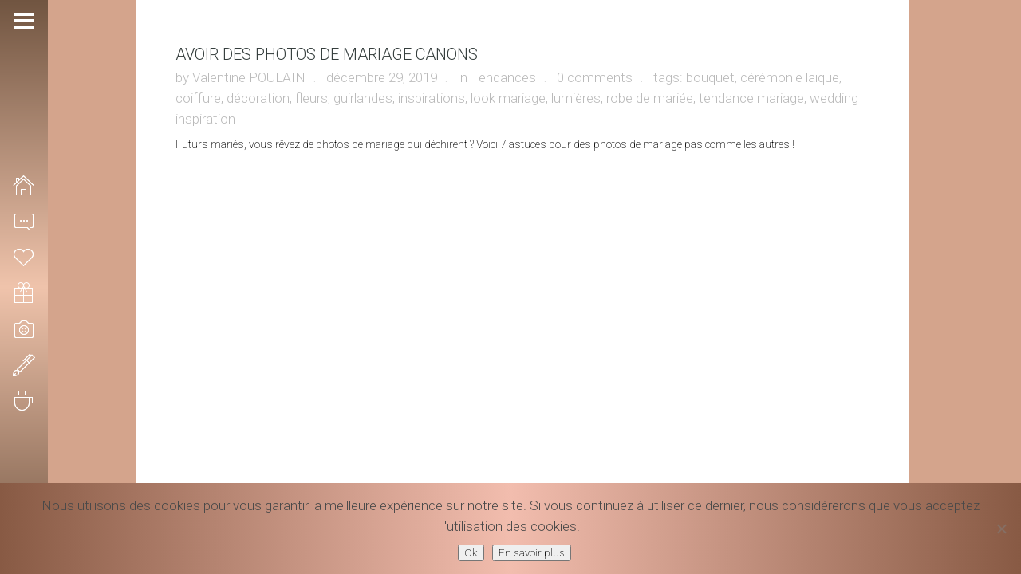

--- FILE ---
content_type: text/html; charset=UTF-8
request_url: https://valentinepoulain.com/tag/inspirations/
body_size: 11282
content:
<!DOCTYPE html>
<html lang="fr-FR" class=" content-align-center">
<head>
    <meta http-equiv="Content-Type" content="text/html; charset=UTF-8">
    <meta name="viewport" content="width=device-width, initial-scale=1, maximum-scale=1">    <link rel="shortcut icon" href="https://valentinepoulain.com/wp-content/uploads/2016/12/Logo-Valentine-Poulain-Photographie-copyright-32x32.png" type="image/x-icon">
    <link rel="apple-touch-icon" href="https://valentinepoulain.com/wp-content/uploads/2016/12/Logo-Valentine-Poulain-Photographie-copyright-57x57.png">
    <link rel="apple-touch-icon" sizes="72x72" href="https://valentinepoulain.com/wp-content/uploads/2016/12/Logo-Valentine-Poulain-Photographie-copyright-72x72.png">
    <link rel="apple-touch-icon" sizes="114x114" href="https://valentinepoulain.com/wp-content/uploads/2016/12/Logo-Valentine-Poulain-Photographie-copyright-114x114.png">
    <title>inspirations Archives - Valentine Poulain, Photographe créative et fun</title>
    <link rel="pingback" href="https://valentinepoulain.com/xmlrpc.php">
    <script type="text/javascript">
        var gt3_ajaxurl = "https://valentinepoulain.com/wp-admin/admin-ajax.php";
    </script>
    
	<!-- This site is optimized with the Yoast SEO plugin v16.0.2 - https://yoast.com/wordpress/plugins/seo/ -->
	<meta name="robots" content="index, follow, max-snippet:-1, max-image-preview:large, max-video-preview:-1" />
	<link rel="canonical" href="https://valentinepoulain.com/tag/inspirations/" />
	<meta property="og:locale" content="fr_FR" />
	<meta property="og:type" content="article" />
	<meta property="og:title" content="inspirations Archives - Valentine Poulain, Photographe créative et fun" />
	<meta property="og:url" content="https://valentinepoulain.com/tag/inspirations/" />
	<meta property="og:site_name" content="Valentine Poulain, Photographe créative et fun" />
	<meta name="twitter:card" content="summary" />
	<script type="application/ld+json" class="yoast-schema-graph">{"@context":"https://schema.org","@graph":[{"@type":"WebSite","@id":"https://valentinepoulain.com/#website","url":"https://valentinepoulain.com/","name":"Valentine Poulain, Photographe cr\u00e9ative et fun","description":"Photographie","potentialAction":[{"@type":"SearchAction","target":"https://valentinepoulain.com/?s={search_term_string}","query-input":"required name=search_term_string"}],"inLanguage":"fr-FR"},{"@type":"CollectionPage","@id":"https://valentinepoulain.com/tag/inspirations/#webpage","url":"https://valentinepoulain.com/tag/inspirations/","name":"inspirations Archives - Valentine Poulain, Photographe cr\u00e9ative et fun","isPartOf":{"@id":"https://valentinepoulain.com/#website"},"breadcrumb":{"@id":"https://valentinepoulain.com/tag/inspirations/#breadcrumb"},"inLanguage":"fr-FR","potentialAction":[{"@type":"ReadAction","target":["https://valentinepoulain.com/tag/inspirations/"]}]},{"@type":"BreadcrumbList","@id":"https://valentinepoulain.com/tag/inspirations/#breadcrumb","itemListElement":[{"@type":"ListItem","position":1,"item":{"@type":"WebPage","@id":"https://valentinepoulain.com/","url":"https://valentinepoulain.com/","name":"Home"}},{"@type":"ListItem","position":2,"item":{"@type":"WebPage","@id":"https://valentinepoulain.com/tag/inspirations/","url":"https://valentinepoulain.com/tag/inspirations/","name":"inspirations"}}]}]}</script>
	<!-- / Yoast SEO plugin. -->


<link rel='dns-prefetch' href='//fonts.googleapis.com' />
<link rel='dns-prefetch' href='//s.w.org' />
<link rel="alternate" type="application/rss+xml" title="Valentine Poulain, Photographe créative et fun &raquo; Flux" href="https://valentinepoulain.com/feed/" />
<link rel="alternate" type="application/rss+xml" title="Valentine Poulain, Photographe créative et fun &raquo; Flux des commentaires" href="https://valentinepoulain.com/comments/feed/" />
<link rel="alternate" type="application/rss+xml" title="Valentine Poulain, Photographe créative et fun &raquo; Flux de l’étiquette inspirations" href="https://valentinepoulain.com/tag/inspirations/feed/" />
		<!-- This site uses the Google Analytics by MonsterInsights plugin v8.18 - Using Analytics tracking - https://www.monsterinsights.com/ -->
							<script src="//www.googletagmanager.com/gtag/js?id=G-RCVE1RK8VX"  data-cfasync="false" data-wpfc-render="false" type="text/javascript" async></script>
			<script data-cfasync="false" data-wpfc-render="false" type="text/javascript">
				var mi_version = '8.18';
				var mi_track_user = true;
				var mi_no_track_reason = '';
				
								var disableStrs = [
										'ga-disable-G-RCVE1RK8VX',
									];

				/* Function to detect opted out users */
				function __gtagTrackerIsOptedOut() {
					for (var index = 0; index < disableStrs.length; index++) {
						if (document.cookie.indexOf(disableStrs[index] + '=true') > -1) {
							return true;
						}
					}

					return false;
				}

				/* Disable tracking if the opt-out cookie exists. */
				if (__gtagTrackerIsOptedOut()) {
					for (var index = 0; index < disableStrs.length; index++) {
						window[disableStrs[index]] = true;
					}
				}

				/* Opt-out function */
				function __gtagTrackerOptout() {
					for (var index = 0; index < disableStrs.length; index++) {
						document.cookie = disableStrs[index] + '=true; expires=Thu, 31 Dec 2099 23:59:59 UTC; path=/';
						window[disableStrs[index]] = true;
					}
				}

				if ('undefined' === typeof gaOptout) {
					function gaOptout() {
						__gtagTrackerOptout();
					}
				}
								window.dataLayer = window.dataLayer || [];

				window.MonsterInsightsDualTracker = {
					helpers: {},
					trackers: {},
				};
				if (mi_track_user) {
					function __gtagDataLayer() {
						dataLayer.push(arguments);
					}

					function __gtagTracker(type, name, parameters) {
						if (!parameters) {
							parameters = {};
						}

						if (parameters.send_to) {
							__gtagDataLayer.apply(null, arguments);
							return;
						}

						if (type === 'event') {
														parameters.send_to = monsterinsights_frontend.v4_id;
							var hookName = name;
							if (typeof parameters['event_category'] !== 'undefined') {
								hookName = parameters['event_category'] + ':' + name;
							}

							if (typeof MonsterInsightsDualTracker.trackers[hookName] !== 'undefined') {
								MonsterInsightsDualTracker.trackers[hookName](parameters);
							} else {
								__gtagDataLayer('event', name, parameters);
							}
							
						} else {
							__gtagDataLayer.apply(null, arguments);
						}
					}

					__gtagTracker('js', new Date());
					__gtagTracker('set', {
						'developer_id.dZGIzZG': true,
											});
										__gtagTracker('config', 'G-RCVE1RK8VX', {"forceSSL":"true"} );
															window.gtag = __gtagTracker;										(function () {
						/* https://developers.google.com/analytics/devguides/collection/analyticsjs/ */
						/* ga and __gaTracker compatibility shim. */
						var noopfn = function () {
							return null;
						};
						var newtracker = function () {
							return new Tracker();
						};
						var Tracker = function () {
							return null;
						};
						var p = Tracker.prototype;
						p.get = noopfn;
						p.set = noopfn;
						p.send = function () {
							var args = Array.prototype.slice.call(arguments);
							args.unshift('send');
							__gaTracker.apply(null, args);
						};
						var __gaTracker = function () {
							var len = arguments.length;
							if (len === 0) {
								return;
							}
							var f = arguments[len - 1];
							if (typeof f !== 'object' || f === null || typeof f.hitCallback !== 'function') {
								if ('send' === arguments[0]) {
									var hitConverted, hitObject = false, action;
									if ('event' === arguments[1]) {
										if ('undefined' !== typeof arguments[3]) {
											hitObject = {
												'eventAction': arguments[3],
												'eventCategory': arguments[2],
												'eventLabel': arguments[4],
												'value': arguments[5] ? arguments[5] : 1,
											}
										}
									}
									if ('pageview' === arguments[1]) {
										if ('undefined' !== typeof arguments[2]) {
											hitObject = {
												'eventAction': 'page_view',
												'page_path': arguments[2],
											}
										}
									}
									if (typeof arguments[2] === 'object') {
										hitObject = arguments[2];
									}
									if (typeof arguments[5] === 'object') {
										Object.assign(hitObject, arguments[5]);
									}
									if ('undefined' !== typeof arguments[1].hitType) {
										hitObject = arguments[1];
										if ('pageview' === hitObject.hitType) {
											hitObject.eventAction = 'page_view';
										}
									}
									if (hitObject) {
										action = 'timing' === arguments[1].hitType ? 'timing_complete' : hitObject.eventAction;
										hitConverted = mapArgs(hitObject);
										__gtagTracker('event', action, hitConverted);
									}
								}
								return;
							}

							function mapArgs(args) {
								var arg, hit = {};
								var gaMap = {
									'eventCategory': 'event_category',
									'eventAction': 'event_action',
									'eventLabel': 'event_label',
									'eventValue': 'event_value',
									'nonInteraction': 'non_interaction',
									'timingCategory': 'event_category',
									'timingVar': 'name',
									'timingValue': 'value',
									'timingLabel': 'event_label',
									'page': 'page_path',
									'location': 'page_location',
									'title': 'page_title',
								};
								for (arg in args) {
																		if (!(!args.hasOwnProperty(arg) || !gaMap.hasOwnProperty(arg))) {
										hit[gaMap[arg]] = args[arg];
									} else {
										hit[arg] = args[arg];
									}
								}
								return hit;
							}

							try {
								f.hitCallback();
							} catch (ex) {
							}
						};
						__gaTracker.create = newtracker;
						__gaTracker.getByName = newtracker;
						__gaTracker.getAll = function () {
							return [];
						};
						__gaTracker.remove = noopfn;
						__gaTracker.loaded = true;
						window['__gaTracker'] = __gaTracker;
					})();
									} else {
										console.log("");
					(function () {
						function __gtagTracker() {
							return null;
						}

						window['__gtagTracker'] = __gtagTracker;
						window['gtag'] = __gtagTracker;
					})();
									}
			</script>
				<!-- / Google Analytics by MonsterInsights -->
				<script type="text/javascript">
			window._wpemojiSettings = {"baseUrl":"https:\/\/s.w.org\/images\/core\/emoji\/13.0.1\/72x72\/","ext":".png","svgUrl":"https:\/\/s.w.org\/images\/core\/emoji\/13.0.1\/svg\/","svgExt":".svg","source":{"concatemoji":"https:\/\/valentinepoulain.com\/wp-includes\/js\/wp-emoji-release.min.js?ver=5.6"}};
			!function(e,a,t){var r,n,o,i,p=a.createElement("canvas"),s=p.getContext&&p.getContext("2d");function c(e,t){var a=String.fromCharCode;s.clearRect(0,0,p.width,p.height),s.fillText(a.apply(this,e),0,0);var r=p.toDataURL();return s.clearRect(0,0,p.width,p.height),s.fillText(a.apply(this,t),0,0),r===p.toDataURL()}function l(e){if(!s||!s.fillText)return!1;switch(s.textBaseline="top",s.font="600 32px Arial",e){case"flag":return!c([127987,65039,8205,9895,65039],[127987,65039,8203,9895,65039])&&(!c([55356,56826,55356,56819],[55356,56826,8203,55356,56819])&&!c([55356,57332,56128,56423,56128,56418,56128,56421,56128,56430,56128,56423,56128,56447],[55356,57332,8203,56128,56423,8203,56128,56418,8203,56128,56421,8203,56128,56430,8203,56128,56423,8203,56128,56447]));case"emoji":return!c([55357,56424,8205,55356,57212],[55357,56424,8203,55356,57212])}return!1}function d(e){var t=a.createElement("script");t.src=e,t.defer=t.type="text/javascript",a.getElementsByTagName("head")[0].appendChild(t)}for(i=Array("flag","emoji"),t.supports={everything:!0,everythingExceptFlag:!0},o=0;o<i.length;o++)t.supports[i[o]]=l(i[o]),t.supports.everything=t.supports.everything&&t.supports[i[o]],"flag"!==i[o]&&(t.supports.everythingExceptFlag=t.supports.everythingExceptFlag&&t.supports[i[o]]);t.supports.everythingExceptFlag=t.supports.everythingExceptFlag&&!t.supports.flag,t.DOMReady=!1,t.readyCallback=function(){t.DOMReady=!0},t.supports.everything||(n=function(){t.readyCallback()},a.addEventListener?(a.addEventListener("DOMContentLoaded",n,!1),e.addEventListener("load",n,!1)):(e.attachEvent("onload",n),a.attachEvent("onreadystatechange",function(){"complete"===a.readyState&&t.readyCallback()})),(r=t.source||{}).concatemoji?d(r.concatemoji):r.wpemoji&&r.twemoji&&(d(r.twemoji),d(r.wpemoji)))}(window,document,window._wpemojiSettings);
		</script>
		<style type="text/css">
img.wp-smiley,
img.emoji {
	display: inline !important;
	border: none !important;
	box-shadow: none !important;
	height: 1em !important;
	width: 1em !important;
	margin: 0 .07em !important;
	vertical-align: -0.1em !important;
	background: none !important;
	padding: 0 !important;
}
</style>
	<link rel='stylesheet' id='wp-block-library-css'  href='https://valentinepoulain.com/wp-includes/css/dist/block-library/style.min.css?ver=5.6' type='text/css' media='all' />
<link rel='stylesheet' id='cfblbcss-css'  href='https://valentinepoulain.com/wp-content/plugins/cardoza-facebook-like-box/cardozafacebook.css?ver=5.6' type='text/css' media='all' />
<link rel='stylesheet' id='contact-form-7-css'  href='https://valentinepoulain.com/wp-content/plugins/contact-form-7/includes/css/styles.css?ver=5.4' type='text/css' media='all' />
<link rel='stylesheet' id='cookie-notice-front-css'  href='https://valentinepoulain.com/wp-content/plugins/cookie-notice/css/front.min.css?ver=2.5.7' type='text/css' media='all' />
<link rel='stylesheet' id='email-subscribers-css'  href='https://valentinepoulain.com/wp-content/plugins/email-subscribers/lite/public/css/email-subscribers-public.css?ver=5.8.10' type='text/css' media='all' />
<link rel='stylesheet' id='otw-portfolio-css'  href='https://valentinepoulain.com/wp-content/plugins/otw-portfolio-light/css/otw-portfolio.css?ver=2.0' type='text/css' media='all' />
<link rel='stylesheet' id='gt3_default_style-css'  href='https://valentinepoulain.com/wp-content/themes/gt3-wp-eclipse/style.css?ver=5.6' type='text/css' media='all' />
<link rel='stylesheet' id='gt3_theme-css'  href='https://valentinepoulain.com/wp-content/themes/gt3-wp-eclipse/css/theme.css?ver=5.6' type='text/css' media='all' />
<link rel='stylesheet' id='gt3_responsive-css'  href='https://valentinepoulain.com/wp-content/themes/gt3-wp-eclipse/css/responsive.css?ver=5.6' type='text/css' media='all' />
<link rel='stylesheet' id='gt3_custom-css'  href='https://valentinepoulain.com/wp-content/uploads/custom.css?ver=5.6' type='text/css' media='all' />
<link rel='stylesheet' id='AllFonts-css'  href='https://fonts.googleapis.com/css?family=Roboto%3A200%2C400%2C600%2C700%2C700Italic%7CRoboto%3A400%2C600%7CRoboto%3A10%2C300%2C400%2C600&#038;ver=5.6' type='text/css' media='all' />
<link rel='stylesheet' id='mm-compiled-options-mobmenu-css'  href='https://valentinepoulain.com/wp-content/uploads/dynamic-mobmenu.css?ver=2.8.8' type='text/css' media='all' />
<link rel='stylesheet' id='mm-google-webfont-roboto-css'  href='//fonts.googleapis.com/css?family=Roboto%3A600%2C400&#038;subset=latin%2Clatin-ext&#038;ver=5.6' type='text/css' media='all' />
<link rel='stylesheet' id='cssmobmenu-icons-css'  href='https://valentinepoulain.com/wp-content/plugins/mobile-menu/includes/css/mobmenu-icons.css?ver=5.6' type='text/css' media='all' />
<link rel='stylesheet' id='cssmobmenu-css'  href='https://valentinepoulain.com/wp-content/plugins/mobile-menu/includes/css/mobmenu.css?ver=2.8.8' type='text/css' media='all' />
<script type='text/javascript' src='https://valentinepoulain.com/wp-content/plugins/google-analytics-for-wordpress/assets/js/frontend-gtag.min.js?ver=8.18' id='monsterinsights-frontend-script-js'></script>
<script data-cfasync="false" data-wpfc-render="false" type="text/javascript" id='monsterinsights-frontend-script-js-extra'>/* <![CDATA[ */
var monsterinsights_frontend = {"js_events_tracking":"true","download_extensions":"doc,pdf,ppt,zip,xls,docx,pptx,xlsx","inbound_paths":"[]","home_url":"https:\/\/valentinepoulain.com","hash_tracking":"false","v4_id":"G-RCVE1RK8VX"};/* ]]> */
</script>
<script type='text/javascript' src='https://valentinepoulain.com/wp-includes/js/jquery/jquery.min.js?ver=3.5.1' id='jquery-core-js'></script>
<script type='text/javascript' src='https://valentinepoulain.com/wp-includes/js/jquery/jquery-migrate.min.js?ver=3.3.2' id='jquery-migrate-js'></script>
<script type='text/javascript' src='https://valentinepoulain.com/wp-content/plugins/cardoza-facebook-like-box/cardozafacebook.js?ver=5.6' id='cfblbjs-js'></script>
<script type='text/javascript' id='cookie-notice-front-js-before'>
var cnArgs = {"ajaxUrl":"https:\/\/valentinepoulain.com\/wp-admin\/admin-ajax.php","nonce":"26a7ad7b3c","hideEffect":"fade","position":"bottom","onScroll":false,"onScrollOffset":100,"onClick":false,"cookieName":"cookie_notice_accepted","cookieTime":2592000,"cookieTimeRejected":2592000,"globalCookie":false,"redirection":false,"cache":false,"revokeCookies":false,"revokeCookiesOpt":"automatic"};
</script>
<script type='text/javascript' src='https://valentinepoulain.com/wp-content/plugins/cookie-notice/js/front.min.js?ver=2.5.7' id='cookie-notice-front-js'></script>
<script type='text/javascript' src='https://valentinepoulain.com/wp-content/plugins/mobile-menu/includes/js/mobmenu.js?ver=2.8.8' id='mobmenujs-js'></script>
<link rel="https://api.w.org/" href="https://valentinepoulain.com/wp-json/" /><link rel="alternate" type="application/json" href="https://valentinepoulain.com/wp-json/wp/v2/tags/557" /><link rel="EditURI" type="application/rsd+xml" title="RSD" href="https://valentinepoulain.com/xmlrpc.php?rsd" />
<link rel="wlwmanifest" type="application/wlwmanifest+xml" href="https://valentinepoulain.com/wp-includes/wlwmanifest.xml" /> 
<meta name="generator" content="WordPress 5.6" />
<!-- Facebook Pixel Code -->
<script>
  !function(f,b,e,v,n,t,s)
  {if(f.fbq)return;n=f.fbq=function(){n.callMethod?
  n.callMethod.apply(n,arguments):n.queue.push(arguments)};
  if(!f._fbq)f._fbq=n;n.push=n;n.loaded=!0;n.version='2.0';
  n.queue=[];t=b.createElement(e);t.async=!0;
  t.src=v;s=b.getElementsByTagName(e)[0];
  s.parentNode.insertBefore(t,s)}(window, document,'script',
  'https://connect.facebook.net/en_US/fbevents.js');
  fbq('init', '163719381006308');
  fbq('track', 'PageView');
</script>
<noscript><img height="1" width="1" style="display:none"
  src="https://www.facebook.com/tr?id=163719381006308&ev=PageView&noscript=1"
/></noscript>
<!-- End Facebook Pixel Code -->    <script type="text/javascript">
        var ajaxurl = 'https://valentinepoulain.com/wp-admin/admin-ajax.php';
    </script>
    <script>var eclipse_var = true;</script>
<!-- WordPress Facebook Integration Begin -->

<script type='text/javascript'>
!function(f,b,e,v,n,t,s){if(f.fbq)return;n=f.fbq=function(){n.callMethod?
n.callMethod.apply(n,arguments):n.queue.push(arguments)};if(!f._fbq)f._fbq=n;
n.push=n;n.loaded=!0;n.version='2.0';n.queue=[];t=b.createElement(e);t.async=!0;
t.src=v;s=b.getElementsByTagName(e)[0];s.parentNode.insertBefore(t,s)}(window,
document,'script','https://connect.facebook.net/en_US/fbevents.js');
</script>

<script>
fbq('init', '163719381006308', {}, {
    "agent": "wordpress-5.6-1.7.7"
});

fbq('track', 'PageView', {
    "source": "wordpress",
    "version": "5.6",
    "pluginVersion": "1.7.7"
});
</script>
<!-- DO NOT MODIFY -->
<!-- WordPress Facebook Integration end -->
    
<!-- Facebook Pixel Code -->
<noscript>
<img height="1" width="1" style="display:none" alt="fbpx"
src="https://www.facebook.com/tr?id=163719381006308&ev=PageView&noscript=1"/>
</noscript>
<!-- DO NOT MODIFY -->
<!-- End Facebook Pixel Code -->
    <link rel="icon" href="https://valentinepoulain.com/wp-content/uploads/2016/12/cropped-Logo-Valentine-Poulain-Photographie-Rond-Couleur-32x32.png" sizes="32x32" />
<link rel="icon" href="https://valentinepoulain.com/wp-content/uploads/2016/12/cropped-Logo-Valentine-Poulain-Photographie-Rond-Couleur-192x192.png" sizes="192x192" />
<link rel="apple-touch-icon" href="https://valentinepoulain.com/wp-content/uploads/2016/12/cropped-Logo-Valentine-Poulain-Photographie-Rond-Couleur-180x180.png" />
<meta name="msapplication-TileImage" content="https://valentinepoulain.com/wp-content/uploads/2016/12/cropped-Logo-Valentine-Poulain-Photographie-Rond-Couleur-270x270.png" />
		<style type="text/css" id="wp-custom-css">
			
.page-id-18975 .elementor-custom-embed-image-overlay {
		filter: brightness(90%);
		filter: saturate(70%);
}


.page-id-18975 .elementor-custom-embed-image-overlay:hover {
	  filter: grayscale(100%);
    -webkit-filter: grayscale(100%);
    -moz-filter: grayscale(100%);
    -ms-filter: grayscale(100%);
    -o-filter: grayscale(100%);
		transition: 1s;
	 	-ms-transform: scale(1.4); /* IE 9 */
		-webkit-transform: scale(1.4); /* Safari 3-8 */
		transform: scale(1.4);
}

.page-id-18975 .elementor-column-gap-default>.elementor-row>.elementor-column>.elementor-element-populated {
    padding: 2px;
}

.page-id-18975 .content_wrapper {
	 height: 100%!important;
}

.page-id-18975 .main_wrapper {
    left: -34px;
		right: 0;
    margin: 0;
	  width: 100%;
	  background-color: #222;
		height: 100%!important;
}


@media only screen and (max-width: 900px) {
.page-id-18975 .main_wrapper {
    left: -10px!important;
}
}

.page-id-18975 .elementor-section.elementor-section-boxed > .elementor-container {
    max-width: 100%;
}

.page-id-18975 .container {
   width:96%;
}

.gallery-stand-img:hover {
	opacity: .5;
  transition: .4s ease-out;
}

.price_item_text {
    color: #32373c;
    font-weight: 300!important;
}

.elementor-heading-title, .elementor-size-default, a, h2 {
    font-weight: 300!important;
}

.fa, .fas {
    display: none;
}

p, span, .elementor-clearfix {
    font-size: 17px!important;
    line-height: 26px;
    font-weight: 300!important;
}

h1 span {
  	font-size: 40px!important;
    color: #353e3d!important;
}

h2 span {
  	font-size: 25px!important;
    font-weight: 400!important;
}

h2 {
	  font-size: 38px;
    line-height: 46px;
}

.ab-label, .elementor-edit-link-title, .monsterinsights-admin-bar-handle-text, .monsterinsights-menu-notification-indicator, .display-name {
    font-size: 13px!important;
}

.menu-left .sub-menu a span {
    font-size: 14px!important;
}

.page_title_block h1.title {
    margin: 10px;
}

.bg_title h1, .bg_title h2, .bg_title h3, .bg_title h4, .bg_title h5, .bg_title h6 {
    margin: 10px;
}

.cn-button.wp-default {
    background: #393f4c !important;
}

#cookie-notice {
    background: linear-gradient(to right, #885a44, #f2bdae, #885a44) !important;
}

.menu-left.fullsize .menu > li > a > span {
    font-weight: 400!important;
}

header.menu-left .logo img {
    height: 100px;
}

section.copyright {
    font-size: 13px;
    line-height: 18px;
    text-align: center;
    font-weight: 400 !important;
    padding: 0 0 0 17px;
}

section.copyright > a {
    font-size: 13px;
    line-height: 18px;
    text-align: center;
    font-weight: 400 !important;
}

section.socials .socials_list {
    text-align: center;
    padding: 0 0 0 21px !important;
}

.mobmenu-content li {
    text-align:left;
    padding-left: 30px;
}

ul > li:before {
    display: none;
}

.page-id-13797 .custom_bg {
	display:none;
}

.page-id-13797 {
	background-image: url('https://valentinepoulain.com/wp-content/uploads/2021/09/corporate-shooting-Valentine-Poulain.jpg');
	background-size:100% auto;
	background-repeat:no-repeat;
	background-attachment:fixed;
}

.page-id-1407 {
	background-image: url('https://valentinepoulain.com/wp-content/uploads/2021/02/Reportage-mariage-by-Valentine-Poulain-BG.jpg');
	background-size:100% auto;
	background-repeat:no-repeat;
	background-attachment:fixed;
}

.page-id-1405 {
	background-image: url('https://valentinepoulain.com/wp-content/uploads/2021/02/Fond-shootings-photo-Valentine-Poulain-min-BG.jpg');
	background-size: 100% auto;
	background-repeat:no-repeat;
	background-attachment:fixed;
}

@media only screen and ( max-width: 1200px ) {
section.copyright {
    padding: 0 0 0 9px !important;
}
section.socials .socials_list {
    padding: 0 0 0 14px !important;
}
}

@media only screen and (max-width: 1200px) {
.price_item {
    margin: 50px 0 4px 0;
}
h2 {
    font-size: 26px;
    line-height: 28px;
}
}

@media only screen and ( max-width: 1000px ) {
   h1 span {
		font-size: 24px!important;
		font-weight: 500!important;
}
	 .headInModule {
		font-size: 30px!important;
		font-weight: 500!important;
}
.span4 h1 a {
		font-size: 24px!important;
		font-weight: 500!important;
}
}

@media only screen and ( max-width: 1000px ) {
.page-id-1407 {
background-image: url('https://valentinepoulain.com/wp-content/uploads/2021/02/Reportage-mariage-by-Valentine-Poulain-BG-mobile.jpg');
	background-size:auto 100%;
	background-repeat:no-repeat;
	background-attachment:fixed;
}
}

@media only screen and ( max-width: 1000px ) {
.page-id-1405 {
background-image: url('https://valentinepoulain.com/wp-content/uploads/2021/02/Fond-shootings-photo-Valentine-Poulain-mobile-BG.jpg');
	background-size:auto 100%;
	background-repeat:no-repeat;
	background-attachment:fixed;
}
}

@media only screen and ( max-width: 1000px ) {
.page-id-4744 .custom_bg {
background-image: url('https://valentinepoulain.com/wp-content/uploads/2021/04/Valentine-Poulain-photographe-reporter-min.jpg') !important;
	background-size: cover;
	background-repeat:no-repeat;
	background-attachment:fixed;
}
}


@media only screen and ( max-width: 760px ) {
.menu-left {
    display: none!important;
}
.mob-menu-header-holder {
    font-weight: bold;
    top: 0px;
    right: 0px;
    color: #000;
    display: block;
    z-index: 9999;
    background-image: linear-gradient(-80deg, #885a44, #f2bdae);
}
.strip_template figure {
    margin-top: 49px;
}
.content-align-center .main_wrapper {
    margin-top: 49px!important;
}
}

@media only screen and (max-width: 760px) {
.pp_pic_holder.pp_default {
    display: none !important;
}
.grid-port-ico {
    display: none !important;
}
div.pp_overlay {
    display: none!important;
}
.grid-port-item:hover .grid-port-fadder, .strip_template figure section:hover .strip-fadder, .strip_template figure section.hovered .strip-fadder, .featured_items .img_block:hover .featured_item_fadder {
    display: none;
}
}

@media only screen and (max-width: 760px) {
.mob-expand-submenu i {
    font-size: 18px;
}
}
		</style>
		</head>

<body class="archive tag tag-inspirations tag-557 page_with_custom_pattern   default-type cookies-not-set mob-menu-slideout-over elementor-default elementor-kit-14431">
<header class="menu-left main_header short_header">
    <div class="header_wrapper">
        <a href="javascript:void(0)" class="header_toggler"></a>
        <div class="logo_wrapper">
            <a href="https://valentinepoulain.com/" class="logo"><img src="https://valentinepoulain.com/wp-content/uploads/2017/01/VP-CB2.png" alt=""  width="280" height="135" class="logo_def"><img src="https://valentinepoulain.com/wp-content/uploads/2017/01/VP-CB2-1.png" alt="" width="280" height="135" class="logo_retina"></a>
		</div>
        <nav>
            <div class="menu-menu-principal-container"><ul id="menu-menu-principal" class="menu"><li id="menu-item-1461" class="mymenu-icon mymenu-icon-home menu-item menu-item-type-post_type menu-item-object-page menu-item-home menu-item-1461"><a href="https://valentinepoulain.com/"><span>ACCUEIL</span></a></li>
<li id="menu-item-1459" class="mymenu-icon mymenu-icon-comment menu-item menu-item-type-post_type menu-item-object-page menu-item-has-children menu-item-1459"><a href="https://valentinepoulain.com/a-propos/"><span>INFOS</span></a>
<ul class="sub-menu">
	<li id="menu-item-5151" class="mymenu-icon mymenu-icon-ribbon menu-item menu-item-type-post_type menu-item-object-page menu-item-5151"><a href="https://valentinepoulain.com/a-propos/"><span>La photographe</span></a></li>
	<li id="menu-item-5149" class="mymenu-icon mymenu-icon-ribbon menu-item menu-item-type-post_type menu-item-object-page menu-item-5149"><a href="https://valentinepoulain.com/prestations/"><span>Les prestations</span></a></li>
	<li id="menu-item-19196" class="mymenu-icon mymenu-icon-play menu-item menu-item-type-post_type menu-item-object-page menu-item-19196"><a href="https://valentinepoulain.com/videos-making-of/"><span>Les coulisses</span></a></li>
	<li id="menu-item-4811" class="mymenu-icon mymenu-icon-ribbon menu-item menu-item-type-post_type menu-item-object-page menu-item-4811"><a href="https://valentinepoulain.com/a-propos/bucket-list/"><span>Bucket list</span></a></li>
	<li id="menu-item-9777" class="mymenu-icon mymenu-icon-camera menu-item menu-item-type-post_type menu-item-object-page menu-item-9777"><a href="https://valentinepoulain.com/acces-clients/"><span>Accès clients</span></a></li>
</ul>
</li>
<li id="menu-item-1492" class="mymenu-icon mymenu-icon-like menu-item menu-item-type-post_type menu-item-object-page menu-item-1492"><a href="https://valentinepoulain.com/mariage/"><span>MARIAGE</span></a></li>
<li id="menu-item-1458" class="mymenu-icon mymenu-icon-gift menu-item menu-item-type-post_type menu-item-object-page menu-item-1458"><a href="https://valentinepoulain.com/maternite/"><span>MATERNITÉ</span></a></li>
<li id="menu-item-13990" class="mymenu-icon mymenu-icon-camera menu-item menu-item-type-post_type menu-item-object-page menu-item-has-children menu-item-13990"><a href="https://valentinepoulain.com/shootings/"><span>SHOOTING</span></a>
<ul class="sub-menu">
	<li id="menu-item-6750" class="mymenu-icon mymenu-icon-portfolio menu-item menu-item-type-post_type menu-item-object-page menu-item-6750"><a href="https://valentinepoulain.com/corporate/"><span>PROFESSIONNELS</span></a></li>
	<li id="menu-item-1497" class="mymenu-icon mymenu-icon-camera menu-item menu-item-type-post_type menu-item-object-page menu-item-1497"><a href="https://valentinepoulain.com/shooting/"><span>PARTICULIERS</span></a></li>
</ul>
</li>
<li id="menu-item-2272" class="mymenu-icon mymenu-icon-pen menu-item menu-item-type-post_type menu-item-object-page menu-item-2272"><a href="https://valentinepoulain.com/blog/"><span>BLOG</span></a></li>
<li id="menu-item-1462" class="mymenu-icon mymenu-icon-coffee menu-item menu-item-type-post_type menu-item-object-page menu-item-1462"><a href="https://valentinepoulain.com/contact/"><span>CONTACT</span></a></li>
</ul></div>        </nav>
        <footer>
            <section class="socials">
                <ul class='socials_list'><li><a class='ico_social_facebook' target='_blank' href='https://www.facebook.com/valentinepoulainphotographie/' title='Facebook'></a></li><li><a class='ico_social_pinterest' target='_blank' href='https://fr.pinterest.com/valentinep68/' title='Pinterest'></a></li><li><a class='ico_social_instagram' target='_blank' href='https://www.instagram.com/valentinepoulain_photographie/' title='Instagram'></a></li><li><a class='ico_social_youtube' target='_blank' href='https://www.youtube.com/channel/UCUKynNEJH12lKFfftJxssCg' title='Youtube'></a></li><li><a class='ico_social_linked' target='_blank' href='https://www.linkedin.com/company/valentine-poulain-photographie/' title='Linked In'></a></li></ul>            </section>
            <section class="copyright">
                &copy; 2021 Valentine Poulain <br>
<a href="https://valentinepoulain.com/mentions-legales">Mentions légales</a><br />
<a href="https://valentinepoulain.com/conditions-generales-de-vente/">CGV</a><br />
<a href="https://valentinepoulain.com/politique-de-confidentialite">Politique de confidentialité</a><br />            </section>
        </footer>
        <div class="clear"></div>
    </div>
</header>

<div class="main_wrapper">
<div class="content_wrapper">
        <div class="page_title_block">
        <div class="container">

        </div>
    </div>
        <div class="container">
        <div class="content_block no-sidebar row">
            <div class="fl-container span12">
                <div class="row">
                    <div class="posts-block span12">
                        <div class="contentarea">
                            <div class="row"><div class="span12"> <div class="blog_post_preview"><h4 class="blogpost_title"><a href="https://valentinepoulain.com/astuces-photos-de-mariage/">Avoir des photos de mariage canons</a></h4>
				<div class="blog_post-meta">
					<span>by <a href="https://valentinepoulain.com/author/valentine/">Valentine POULAIN</a></span>
					<span>décembre 29, 2019</span>
					<span>in <a href="https://valentinepoulain.com/category/tendances/">Tendances</a></span>
					<span><a href="https://valentinepoulain.com/astuces-photos-de-mariage/#respond">0 comments</a></span>										
					<span class="preview_meta_tags">tags: <a href="?tag=bouquet">bouquet</a>, <a href="?tag=ceremonie-laique">cérémonie laïque</a>, <a href="?tag=coiffure">coiffure</a>, <a href="?tag=decoration">décoration</a>, <a href="?tag=fleurs">fleurs</a>, <a href="?tag=guirlandes">guirlandes</a>, <a href="?tag=inspirations">inspirations</a>, <a href="?tag=look-mariage">look mariage</a>, <a href="?tag=lumieres">lumières</a>, <a href="?tag=robe-de-mariee">robe de mariée</a>, <a href="?tag=tendance-mariage">tendance mariage</a>, <a href="?tag=wedding-inspiration">wedding inspiration</a></span>
				</div><article class="contentarea">
					Futurs mariés, vous rêvez de photos de mariage qui déchirent ? Voici 7 astuces pour des photos de mariage pas comme les autres !
				</article>
	</div><!--.blog_post_preview --></div><div class="clear"></div></div>                        </div>
                    </div>
                                    </div>
            </div>
                        <div class="clear"></div>
        </div>
    </div>
</div>

    </div><!-- .main_wrapper -->
	<div class="custom_bg" style="background-image: url('https://valentinepoulain.com/wp-content/themes/gt3-wp-eclipse/img/def_pattern.png'); background-color:#d4a48c;"></div>	<script>
			var modal = document.getElementById('cfblb_modal');
		if(modal)
		{
				var span = document.getElementsByClassName("cfblb_close")[0];

				span.onclick = function() {
					modal.style.display = "none";
				}
				
				window.onclick = function(event) {
					if (event.target == modal) {
						modal.style.display = "none";
					}
				}
		}		
	</script>
<div class="mobmenu-overlay"></div><div class="mob-menu-header-holder mobmenu"  data-menu-display="mob-menu-slideout-over" data-autoclose-submenus="1" data-open-icon="down-open" data-close-icon="up-open"><div  class="mobmenul-container"><a href="#" class="mobmenu-left-bt mobmenu-trigger-action" data-panel-target="mobmenu-left-panel" aria-label="Left Menu Button"><i class="mob-icon-menu-3 mob-menu-icon"></i><i class="mob-icon-cancel mob-cancel-button"></i></a></div><div class="mob-menu-logo-holder"><a href="https://valentinepoulain.com" class="headertext"><img class="mob-standard-logo" height="0"  src="https://valentinepoulain.com/wp-content/uploads/2021/02/VP-logo-menu-mobile.png"  alt="Valentine Poulain, Photographe créative et fun"><img class="mob-retina-logo" src=""  alt="Logo Header Menu"></a></div><div class="mobmenur-container"></div></div>
		<div class="mobmenu-left-alignment mobmenu-panel mobmenu-left-panel mobmenu-parent-link ">
		<a href="#" class="mobmenu-left-bt" aria-label="Left Menu Button"><i class="mob-icon-cancel mob-cancel-button"></i></a>

		<div class="mobmenu-content">
		<div class="menu-menu-principal-container"><ul id="mobmenuleft" class="wp-mobile-menu" role="menubar" aria-label="Main navigation for mobile devices"><li role="none"  class="mymenu-icon-home menu-item menu-item-type-post_type menu-item-object-page menu-item-home menu-item-1461"><a href="https://valentinepoulain.com/" role="menuitem" class="">ACCUEIL</a></li><li role="none"  class="mymenu-icon-comment menu-item menu-item-type-post_type menu-item-object-page menu-item-has-children menu-item-1459"><a href="https://valentinepoulain.com/a-propos/" role="menuitem" class="">INFOS</a>
<ul  role='menu' class="sub-menu ">
	<li role="none"  class="mymenu-icon-ribbon menu-item menu-item-type-post_type menu-item-object-page menu-item-5151"><a href="https://valentinepoulain.com/a-propos/" role="menuitem" class="">La photographe</a></li>	<li role="none"  class="mymenu-icon-ribbon menu-item menu-item-type-post_type menu-item-object-page menu-item-5149"><a href="https://valentinepoulain.com/prestations/" role="menuitem" class="">Les prestations</a></li>	<li role="none"  class="mymenu-icon-play menu-item menu-item-type-post_type menu-item-object-page menu-item-19196"><a href="https://valentinepoulain.com/videos-making-of/" role="menuitem" class="">Les coulisses</a></li>	<li role="none"  class="mymenu-icon-ribbon menu-item menu-item-type-post_type menu-item-object-page menu-item-4811"><a href="https://valentinepoulain.com/a-propos/bucket-list/" role="menuitem" class="">Bucket list</a></li>	<li role="none"  class="mymenu-icon-camera menu-item menu-item-type-post_type menu-item-object-page menu-item-9777"><a href="https://valentinepoulain.com/acces-clients/" role="menuitem" class="">Accès clients</a></li></ul>
</li><li role="none"  class="mymenu-icon-like menu-item menu-item-type-post_type menu-item-object-page menu-item-1492"><a href="https://valentinepoulain.com/mariage/" role="menuitem" class="">MARIAGE</a></li><li role="none"  class="mymenu-icon-gift menu-item menu-item-type-post_type menu-item-object-page menu-item-1458"><a href="https://valentinepoulain.com/maternite/" role="menuitem" class="">MATERNITÉ</a></li><li role="none"  class="mymenu-icon-camera menu-item menu-item-type-post_type menu-item-object-page menu-item-has-children menu-item-13990"><a href="https://valentinepoulain.com/shootings/" role="menuitem" class="">SHOOTING</a>
<ul  role='menu' class="sub-menu ">
	<li role="none"  class="mymenu-icon-portfolio menu-item menu-item-type-post_type menu-item-object-page menu-item-6750"><a href="https://valentinepoulain.com/corporate/" role="menuitem" class="">PROFESSIONNELS</a></li>	<li role="none"  class="mymenu-icon-camera menu-item menu-item-type-post_type menu-item-object-page menu-item-1497"><a href="https://valentinepoulain.com/shooting/" role="menuitem" class="">PARTICULIERS</a></li></ul>
</li><li role="none"  class="mymenu-icon-pen menu-item menu-item-type-post_type menu-item-object-page menu-item-2272"><a href="https://valentinepoulain.com/blog/" role="menuitem" class="">BLOG</a></li><li role="none"  class="mymenu-icon-coffee menu-item menu-item-type-post_type menu-item-object-page menu-item-1462"><a href="https://valentinepoulain.com/contact/" role="menuitem" class="">CONTACT</a></li></ul></div>
		</div><div class="mob-menu-left-bg-holder"></div></div>

		<script type='text/javascript' src='https://valentinepoulain.com/wp-includes/js/dist/vendor/wp-polyfill.min.js?ver=7.4.4' id='wp-polyfill-js'></script>
<script type='text/javascript' id='wp-polyfill-js-after'>
( 'fetch' in window ) || document.write( '<script src="https://valentinepoulain.com/wp-includes/js/dist/vendor/wp-polyfill-fetch.min.js?ver=3.0.0"></scr' + 'ipt>' );( document.contains ) || document.write( '<script src="https://valentinepoulain.com/wp-includes/js/dist/vendor/wp-polyfill-node-contains.min.js?ver=3.42.0"></scr' + 'ipt>' );( window.DOMRect ) || document.write( '<script src="https://valentinepoulain.com/wp-includes/js/dist/vendor/wp-polyfill-dom-rect.min.js?ver=3.42.0"></scr' + 'ipt>' );( window.URL && window.URL.prototype && window.URLSearchParams ) || document.write( '<script src="https://valentinepoulain.com/wp-includes/js/dist/vendor/wp-polyfill-url.min.js?ver=3.6.4"></scr' + 'ipt>' );( window.FormData && window.FormData.prototype.keys ) || document.write( '<script src="https://valentinepoulain.com/wp-includes/js/dist/vendor/wp-polyfill-formdata.min.js?ver=3.0.12"></scr' + 'ipt>' );( Element.prototype.matches && Element.prototype.closest ) || document.write( '<script src="https://valentinepoulain.com/wp-includes/js/dist/vendor/wp-polyfill-element-closest.min.js?ver=2.0.2"></scr' + 'ipt>' );
</script>
<script type='text/javascript' src='https://valentinepoulain.com/wp-includes/js/dist/i18n.min.js?ver=326fe7fbfdb407b6edbcfba7e17f3909' id='wp-i18n-js'></script>
<script type='text/javascript' src='https://valentinepoulain.com/wp-includes/js/dist/vendor/lodash.min.js?ver=4.17.19' id='lodash-js'></script>
<script type='text/javascript' id='lodash-js-after'>
window.lodash = _.noConflict();
</script>
<script type='text/javascript' src='https://valentinepoulain.com/wp-includes/js/dist/url.min.js?ver=546985423132a4810813187ac344bd3e' id='wp-url-js'></script>
<script type='text/javascript' src='https://valentinepoulain.com/wp-includes/js/dist/hooks.min.js?ver=54e7683a4c0aafac0448bb95dc8d53ba' id='wp-hooks-js'></script>
<script type='text/javascript' id='wp-api-fetch-js-translations'>
( function( domain, translations ) {
	var localeData = translations.locale_data[ domain ] || translations.locale_data.messages;
	localeData[""].domain = domain;
	wp.i18n.setLocaleData( localeData, domain );
} )( "default", {"translation-revision-date":"2021-01-15 15:36:13+0000","generator":"GlotPress\/3.0.0-alpha.2","domain":"messages","locale_data":{"messages":{"":{"domain":"messages","plural-forms":"nplurals=2; plural=n > 1;","lang":"fr"},"You are probably offline.":["Vous \u00eates probablement hors ligne."],"Media upload failed. If this is a photo or a large image, please scale it down and try again.":["Le t\u00e9l\u00e9versement du m\u00e9dia a \u00e9chou\u00e9. S\u2019il s\u2019agit d\u2019une photo ou d\u2019une grande image, veuillez la redimensionner puis r\u00e9essayer."],"The response is not a valid JSON response.":["La r\u00e9ponse n\u2019est pas une r\u00e9ponse JSON valide."],"An unknown error occurred.":["Une erreur inconnue est survenue."]}},"comment":{"reference":"wp-includes\/js\/dist\/api-fetch.js"}} );
</script>
<script type='text/javascript' src='https://valentinepoulain.com/wp-includes/js/dist/api-fetch.min.js?ver=5f98b08f212ba8fa8b4685ad2e1b1378' id='wp-api-fetch-js'></script>
<script type='text/javascript' id='wp-api-fetch-js-after'>
wp.apiFetch.use( wp.apiFetch.createRootURLMiddleware( "https://valentinepoulain.com/wp-json/" ) );
wp.apiFetch.nonceMiddleware = wp.apiFetch.createNonceMiddleware( "c510141700" );
wp.apiFetch.use( wp.apiFetch.nonceMiddleware );
wp.apiFetch.use( wp.apiFetch.mediaUploadMiddleware );
wp.apiFetch.nonceEndpoint = "https://valentinepoulain.com/wp-admin/admin-ajax.php?action=rest-nonce";
</script>
<script type='text/javascript' id='contact-form-7-js-extra'>
/* <![CDATA[ */
var wpcf7 = [];
/* ]]> */
</script>
<script type='text/javascript' src='https://valentinepoulain.com/wp-content/plugins/contact-form-7/includes/js/index.js?ver=5.4' id='contact-form-7-js'></script>
<script type='text/javascript' id='email-subscribers-js-extra'>
/* <![CDATA[ */
var es_data = {"messages":{"es_empty_email_notice":"Please enter email address","es_rate_limit_notice":"You need to wait for some time before subscribing again","es_single_optin_success_message":"Successfully Subscribed.","es_email_exists_notice":"Email Address already exists!","es_unexpected_error_notice":"Oops.. Unexpected error occurred.","es_invalid_email_notice":"Invalid email address","es_try_later_notice":"Please try after some time"},"es_ajax_url":"https:\/\/valentinepoulain.com\/wp-admin\/admin-ajax.php"};
/* ]]> */
</script>
<script type='text/javascript' src='https://valentinepoulain.com/wp-content/plugins/email-subscribers/lite/public/js/email-subscribers-public.js?ver=5.8.10' id='email-subscribers-js'></script>
<script type='text/javascript' src='https://valentinepoulain.com/wp-content/themes/gt3-wp-eclipse/js/theme.js?ver=5.6' id='gt3_theme_js-js'></script>
<script type='text/javascript' src='https://valentinepoulain.com/wp-includes/js/wp-embed.min.js?ver=5.6' id='wp-embed-js'></script>

		<!-- Cookie Notice plugin v2.5.7 by Hu-manity.co https://hu-manity.co/ -->
		<div id="cookie-notice" role="dialog" class="cookie-notice-hidden cookie-revoke-hidden cn-position-bottom" aria-label="Cookie Notice" style="background-color: rgba(248,191,174,1);"><div class="cookie-notice-container" style="color: #494949"><span id="cn-notice-text" class="cn-text-container">Nous utilisons des cookies pour vous garantir la meilleure expérience sur notre site. Si vous continuez à utiliser ce dernier, nous considérerons que vous acceptez l'utilisation des cookies.</span><span id="cn-notice-buttons" class="cn-buttons-container"><button id="cn-accept-cookie" data-cookie-set="accept" class="cn-set-cookie cn-button cn-button-custom button" aria-label="Ok">Ok</button><button data-link-url="https://valentinepoulain.com/politique-de-confidentialite/" data-link-target="_blank" id="cn-more-info" class="cn-more-info cn-button cn-button-custom button" aria-label="En savoir plus">En savoir plus</button></span><span id="cn-close-notice" data-cookie-set="accept" class="cn-close-icon" title="Non"></span></div>
			
		</div>
		<!-- / Cookie Notice plugin --></body>
</html>

--- FILE ---
content_type: application/javascript
request_url: https://valentinepoulain.com/wp-content/themes/gt3-wp-eclipse/js/theme.js?ver=5.6
body_size: 1386
content:
"use strict";
//window.jQuery = window.$ = jQuery;

var header_min = 60,
    header_full = 240,
    set_wrapper_margin = 0,
    current_header = header_min,
    main_wrapper = jQuery('.main_wrapper'),
    main_wrapper_width = main_wrapper.width(),
    main_wrapper_right = parseInt(main_wrapper.css('padding-right')),
    main_wrapper_left = parseInt(main_wrapper.css('padding-left')),
    main_wrapper_top = parseInt(main_wrapper.css('padding-top')),
    main_wrapper_bottom = parseInt(main_wrapper.css('padding-bottom')),
    window_h = jQuery(window).height(),
    window_w = jQuery(window).width(),
    test_window_height = window_h - main_wrapper_top - main_wrapper_bottom,
    content_wrapper = jQuery('.content_wrapper'),
    content_wrapper_h = content_wrapper.height() + main_wrapper_top + main_wrapper_bottom,
    html = jQuery('html'),
    fs_thmb_viewport = jQuery('.fs_thmb_viewport'),
    fs_portfolio_post = jQuery('.fs_portfolio_post'),
    fs_portfolio_part = jQuery('.fs_portfolio_part'),
    header = jQuery('header.main_header'),
	nav = header.find('nav'),
	logo_wrapper = header.find('.logo_wrapper'),
	footer = header.find('footer'),
    bodyPadding = 0;
if (document.body.clientWidth < '1200' && document.body.clientWidth > '960') {
    header_full = 220;
}

jQuery(document).ready(function ($) {
	if (header.hasClass('menu-top') && (logo_wrapper.height() < header.height())) {
		logo_wrapper.css({'padding-top' : (header.height() - logo_wrapper.height())/2, 'padding-bottom' : (header.height() - logo_wrapper.height())/2});
	}
    jQuery('.header_toggler').click(function () {
        header.toggleClass('fullsize');
        header.toggleClass('short_header');
        html.toggleClass('fullsize_header');
        if (html.hasClass('fullsize_header')) {
            bodyPadding = 240;
        } else {
            bodyPadding = 60;
        }
        if (jQuery('.is_masonry').size() > 0) {
            setTimeout("jQuery('.is_masonry').masonry()", 300);
        }
		if (jQuery('.main_header').hasClass('menu-left')) {
			if (jQuery(window).width() < 1366 && jQuery(window).width() > 960) {
				if (jQuery('html').hasClass('fullsize_header')) {
					bodyPadding = 220;
				} else {
					bodyPadding = 60;
				}
			} else if (jQuery(window).width() < 960 && jQuery(window).width() > 760) {
				//vertical iPad
			} else if (jQuery(window).width() < 760 && jQuery(window).width() > 420) {
				//Horizontal iPhone
			} else if (jQuery(window).width() < 420) {
				//vertical iPhone
			}
		} else {
			bodyPadding = 0;
		}
		if (jQuery('.fs_portfolio_part').size() > 0) {
			setTimeout(function () {
				jQuery('.port-slider-wrapper').css('max-width', jQuery(window).width() - parseInt(jQuery('body').css('padding-left')) - parseInt(fs_portfolio_post.css('padding-left')) - parseInt(fs_portfolio_post.css('padding-right')) - parseInt(fs_portfolio_part.css('padding-left')) - parseInt(fs_portfolio_part.css('padding-right')) + 'px');
			}, 300);
		}
		if (jQuery('.fs_thmb_viewport').size() > 0) {
			jQuery('.fs_thmb_viewport').width(jQuery(window).width() - bodyPadding - jQuery('.fs_controls').width() - 20);
		}
		if (jQuery('.main_header').hasClass('menu-left')) {
			setTimeout("menu_fix(window_w, window_h, nav.height(), logo_wrapper.height(), footer.height(), header, html)",300);
		}
    });

    if (jQuery('.global_center_trigger').size() > 0) {
		if (jQuery('.top-type').size() > 0) {			
			if (content_wrapper_h < (window_h-header.height())) {
				main_wrapper.css('top', (window_h - content_wrapper_h - header.height()) / 2 + 'px');
			} else {
				main_wrapper.css('top', '0');
			}
		} else {
			if (content_wrapper_h < window_h) {
				main_wrapper.css('top', (window_h - content_wrapper_h) / 2 + 'px');
			} else {
				main_wrapper.css('top', '0');
			}
		}
    } else {
        if (content_wrapper.height() < test_window_height) {
            content_wrapper.css('min-height', test_window_height + 'px');
        }
    }
    jQuery('.pagline_toggler').click(function () {
        jQuery(this).toggleClass('show-pag');
        jQuery('.fw_line').toggleClass('pag-hided');
    });
    if (jQuery('.flickr_badge_image').size() > 0) {
        jQuery('.flickr_badge_image a').each(function () {
            jQuery(this).append('<div class="flickr_fadder"/>');
        });
    }

    jQuery('.header_wrapper').append('<a href="javascript:void(0)" class="menu_toggler"></a>');
    header.append('<div class="mobile_menu_wrapper"><ul class="mobile_menu container"/></div>');
    jQuery('.mobile_menu').html(header.find('.menu').html());
    jQuery('.mobile_menu_wrapper').hide();
    jQuery('.menu_toggler').click(function () {
        jQuery('.mobile_menu_wrapper').slideToggle(300);
        jQuery('.main_header').toggleClass('opened');
    });
	if (jQuery('.main_header').hasClass('menu-left')) {
		menu_fix(window_w, window_h, nav.height(), logo_wrapper.height(), footer.height(), header, html);
	}
});

jQuery(window).resize(function () {
    main_wrapper_width = main_wrapper.width();
    main_wrapper_right = parseInt(main_wrapper.css('padding-right'));
    main_wrapper_left = parseInt(main_wrapper.css('padding-left'));
    main_wrapper_top = parseInt(main_wrapper.css('padding-top'));
    main_wrapper_bottom = parseInt(main_wrapper.css('padding-bottom'));
    window_h = jQuery(window).height();
    window_w = jQuery(window).width();
    test_window_height = window_h - main_wrapper_top - main_wrapper_bottom;
    content_wrapper_h = content_wrapper.height() + main_wrapper_top + main_wrapper_bottom;

    if (jQuery('.global_center_trigger').size() > 0) {
		if (jQuery('.top-type').size() > 0) {			
			if (content_wrapper_h < (window_h-header.height())) {
				main_wrapper.css('top', (window_h - content_wrapper_h - header.height()) / 2 + 'px');
			} else {
				main_wrapper.css('top', '0');
			}
		} else {
			if (content_wrapper_h < window_h) {
				main_wrapper.css('top', (window_h - content_wrapper_h) / 2 + 'px');
			} else {
				main_wrapper.css('top', '0');
			}
		}
    } else {
        if (content_wrapper.height() < test_window_height) {
            content_wrapper.height(test_window_height);
        }
    }
	if (jQuery('.main_header').hasClass('menu-left')) {
		menu_fix(window_w, window_h, nav.height(), logo_wrapper.height(), footer.height(), header, html);
	}
});

jQuery(window).load(function () {
    window_h = jQuery(window).height();
    window_w = jQuery(window).width();
    test_window_height = window_h - main_wrapper_top - main_wrapper_bottom;
    content_wrapper_h = content_wrapper.height() + main_wrapper_top + main_wrapper_bottom;
    if (jQuery('.global_center_trigger').size() > 0) {
		if (jQuery('.top-type').size() > 0) {			
			if (content_wrapper_h < (window_h-header.height())) {
				main_wrapper.css('top', (window_h - content_wrapper_h - header.height()) / 2 + 'px');
			} else {
				main_wrapper.css('top', '0');
			}
		} else {
			if (content_wrapper_h < window_h) {
				main_wrapper.css('top', (window_h - content_wrapper_h) / 2 + 'px');
			} else {
				main_wrapper.css('top', '0');
			}
		}
    } else {
        if (content_wrapper.height() < test_window_height) {
            content_wrapper.css('min-height', test_window_height + 'px');
        }
    }
	if (jQuery('.main_header').hasClass('menu-left')) {
		menu_fix(window_w, window_h, nav.height(), logo_wrapper.height(), footer.height(), header, html);
	}
});

function menu_fix(winW, winH, navH, logoH, footerH, header_obj, html_obj) {
	if (winW > 760) {
		if (winH < (navH + logoH + footerH + 36)) {
			header_obj.addClass('overflowed');
			if (html_obj.height() < winH) {
				header_obj.height(winH);
			} else {
				header_obj.height(html_obj.height());
			}
		} else {
			header_obj.removeClass('overflowed');
			header_obj.css('height', '100%');
		}	
	} else {
		header.removeClass('overflowed');
		header.css('height', '100%');
	}		
}